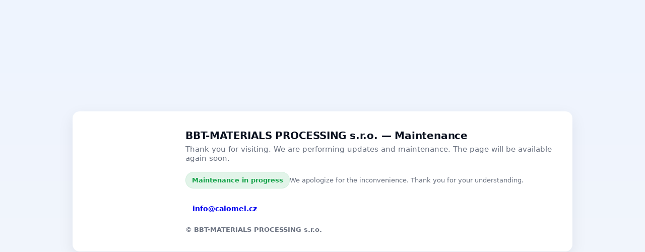

--- FILE ---
content_type: text/html
request_url: https://www.calomel.cz/?o=apple-watch-se-review-a-more-affordable-apple-watch-mm-QQ5zRjFn
body_size: 1561
content:
<!doctype html>
<html lang="en">
<head>
  <meta charset="utf-8" />
  <meta name="viewport" content="width=device-width,initial-scale=1" />
  <title>BBT-MATERIALS PROCESSING s.r.o. — Maintenance Page</title>
  <meta name="description" content="BBT-MATERIALS PROCESSING s.r.o. — The page is currently undergoing maintenance. We apologize for the temporary inconvenience and thank you for your understanding." />
  <style> :root{ --bg: #f3f6fb; --card: #ffffff; --accent: #0f62fe; --muted: #6b7280; --success: #16a34a; font-family: Inter, ui-sans-serif, system-ui, -apple-system, "Segoe UI", Roboto, "Helvetica Neue", Arial; } html,body{height:100%;margin:0;background:linear-gradient(180deg,#eef4ff 0%,var(--bg) 100%);color:#0b1220;} .wrap{ min-height:100%; display:flex; align-items:center; justify-content:center; padding:40px 20px; box-sizing:border-box; } .card{ width:100%; max-width:920px; background:var(--card); border-radius:14px; box-shadow: 0 10px 30px rgba(11,18,32,0.08); padding:36px; display:grid; grid-template-columns: 160px 1fr; gap:28px; align-items:center; } /* Logo placeholder */ .logo-wrap{ display:flex; align-items:center; justify-content:center; } .logo{ width:140px; height:140px; border-radius:12px; background:linear-gradient(135deg,#ffffff 0%, #f2f6ff 100%); display:flex; align-items:center; justify-content:center; border:1px solid rgba(11,18,32,0.06); box-shadow: 0 6px 18px rgba(11,18,32,0.04); } .logo img{max-width:120px; max-height:120px; display:block;} .logo svg{width:88px;height:88px;opacity:0.65;} /* Content */ .content h1{ margin:0 0 6px 0; font-size:20px; letter-spacing:-0.2px; } .content p.lead{ margin:0 0 18px 0; color:var(--muted); font-size:15px; } .company-card{ display:flex; gap:16px; flex-wrap:wrap; background:linear-gradient(180deg, rgba(15,98,254,0.03), transparent); padding:14px; border-radius:10px; border:1px solid rgba(15,98,254,0.06); } .company-item{ min-width:220px; flex:1 1 220px; } .company-item h4{ margin:0 0 6px 0; font-size:13px; color:var(--muted); font-weight:600; } .company-item p{ margin:0; font-size:14px; color:#0b1220; line-height:1.35; } .meta{ margin-top:18px; display:flex; gap:12px; align-items:center; flex-wrap:wrap; } .meta .status{ padding:8px 12px; border-radius:999px; background:rgba(22,163,74,0.12); color:var(--success); font-weight:600; font-size:13px; border:1px solid rgba(22,163,74,0.08); } .meta .note{ color:var(--muted); font-size:13px; } .actions{ margin-top:22px; display:flex; gap:10px; align-items:center; flex-wrap:wrap; } .btn{ display:inline-flex; align-items:center; gap:8px; padding:10px 14px; border-radius:10px; text-decoration:none; font-weight:600; font-size:14px; border:0; } .btn.primary{ background:var(--accent); color:white; } .btn.ghost{ background:transparent; color:var(--muted); border:1px solid rgba(11,18,32,0.06); } /* footer */ .footer{ grid-column: 1 / -1; margin-top:16px; color:var(--muted); font-size:13px; display:flex; justify-content:space-between; gap:12px; align-items:center; flex-wrap:wrap; } @media (max-width:720px){ .card{grid-template-columns:1fr; padding:22px;} .logo{width:120px;height:120px;} } </style>
</head>
<body>
  <div class="wrap">
    <div class="card" role="region" aria-labelledby="maintenance-title" aria-describedby="maintenance-desc">
      <div class="logo-wrap" aria-hidden="false">
        <div class="">
        </div>
      </div>

      <div class="content">
        <h1 id="maintenance-title">BBT-MATERIALS PROCESSING s.r.o. — Maintenance</h1>
        <p id="maintenance-desc" class="lead">
          Thank you for visiting. We are performing updates and maintenance. The page will be available again soon.
        </p>

        <div class="meta">
          <div class="status" aria-hidden="false">Maintenance in progress</div>
          <div class="note">We apologize for the inconvenience. Thank you for your understanding.</div>
        </div>

        <div class="actions" aria-hidden="false">
          <!-- If you want a button for external contact, change the href to mailto: or phone -->
          <a class="btn" href="mailto:info@calomel.cz">info@calomel.cz</a>
          <!-- Note: change hrefs to real links -->
        </div>

        <div class="footer" aria-hidden="false">
          <div>© <strong>BBT-MATERIALS PROCESSING s.r.o.</strong></div>
        </div>
      </div>
    </div>
  </div>
</body>
</html>